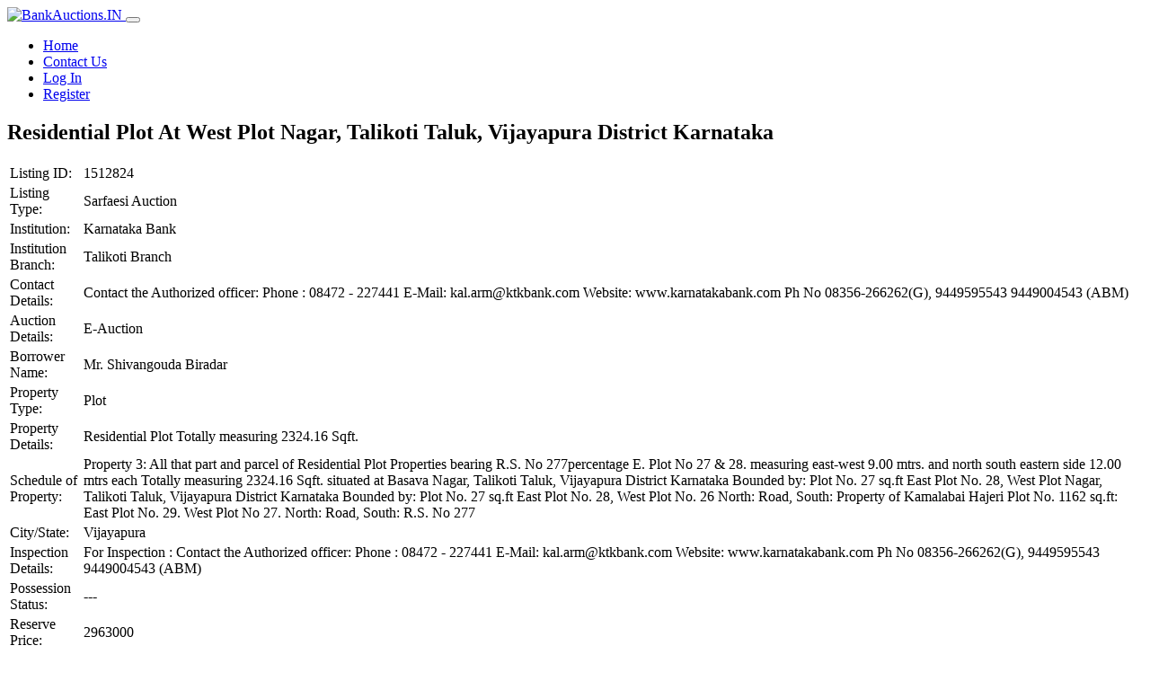

--- FILE ---
content_type: text/html; charset=UTF-8
request_url: https://bankauctions.in/auction/residential-plot-at-west-plot-nagar-talikoti-taluk-vijayapura-district-karnataka/
body_size: 5539
content:
<!doctype html>
<html lang="en-US">
<head>
	<meta charset="UTF-8">
	<meta name="viewport" content="width=device-width, initial-scale=1, shrink-to-fit=no">
	<link rel="icon" href="https://assets.bankauctions.in/wp-content/themes/e-auction-theme-v3/images/favicon.ico" type="image/x-icon">
	<title>Residential Plot At West Plot Nagar, Talikoti Taluk, Vijayapura District Karnataka &#8211; BankAuctions.in</title>
<meta name='robots' content='max-image-preview:large' />
<link href='https://fonts.gstatic.com' crossorigin rel='preconnect' />
<style id='wp-img-auto-sizes-contain-inline-css' type='text/css'>
img:is([sizes=auto i],[sizes^="auto," i]){contain-intrinsic-size:3000px 1500px}
/*# sourceURL=wp-img-auto-sizes-contain-inline-css */
</style>
<style id='classic-theme-styles-inline-css' type='text/css'>
/*! This file is auto-generated */
.wp-block-button__link{color:#fff;background-color:#32373c;border-radius:9999px;box-shadow:none;text-decoration:none;padding:calc(.667em + 2px) calc(1.333em + 2px);font-size:1.125em}.wp-block-file__button{background:#32373c;color:#fff;text-decoration:none}
/*# sourceURL=/wp-includes/css/classic-themes.min.css */
</style>
<link rel='stylesheet' id='theme-my-login-css' href='https://assets.bankauctions.in/wp-content/plugins/theme-my-login/assets/styles/theme-my-login.min.css?ver=7.1.14' type='text/css' media='all' />
<link rel='stylesheet' id='purpose-css' href='https://assets.bankauctions.in/wp-content/themes/e-auction-theme-v3/css/purpose.css?ver=3.8.3' type='text/css' media='all' />
<link rel='stylesheet' id='e-auction-theme-v3-style-css' href='https://assets.bankauctions.in/wp-content/themes/e-auction-theme-v3/style.css?ver=3.8.3' type='text/css' media='all' />
<link rel='stylesheet' id='font-awesome-css' href='https://assets.bankauctions.in/wp-content/themes/e-auction-theme-v3/css/lib/all.css?ver=3.8.3' type='text/css' media='all' />
<link rel='stylesheet' id='dataTables-css' href='https://assets.bankauctions.in/wp-content/themes/e-auction-theme-v3/css/lib/dataTables.css?ver=3.8.3' type='text/css' media='all' />
<script type="text/javascript" src="https://assets.bankauctions.in/wp-content/plugins/wp-sentry-integration/public/wp-sentry-browser.min.js?ver=8.10.0" id="wp-sentry-browser-bundle-js"></script>
<script type="text/javascript" id="wp-sentry-browser-js-extra">
/* <![CDATA[ */
var wp_sentry = {"environment":"production","release":"3.8.1","context":{"tags":{"wordpress":"6.9","language":"en-US"}},"dsn":"https://5624631f393fd5d4c1bf151bc3483007@o175643.ingest.sentry.io/1260990"};
//# sourceURL=wp-sentry-browser-js-extra
/* ]]> */
</script>
<script type="text/javascript" src="https://assets.bankauctions.in/wp-content/plugins/wp-sentry-integration/public/wp-sentry-init.js?ver=8.10.0" id="wp-sentry-browser-js"></script>
<link rel="canonical" href="https://bankauctions.in/auction/residential-plot-at-west-plot-nagar-talikoti-taluk-vijayapura-district-karnataka/" />

    <!-- Google Tag Manager -->
    <script>(function(w,d,s,l,i){w[l]=w[l]||[];w[l].push({'gtm.start':
    new Date().getTime(),event:'gtm.js'});var f=d.getElementsByTagName(s)[0],
    j=d.createElement(s),dl=l!='dataLayer'?'&l='+l:'';j.async=true;j.src=
    'https://www.googletagmanager.com/gtm.js?id='+i+dl;f.parentNode.insertBefore(j,f);
    })(window,document,'script','dataLayer','GTM-WVKNXZ2');</script>
    <!-- End Google Tag Manager -->

<style id='global-styles-inline-css' type='text/css'>
:root{--wp--preset--aspect-ratio--square: 1;--wp--preset--aspect-ratio--4-3: 4/3;--wp--preset--aspect-ratio--3-4: 3/4;--wp--preset--aspect-ratio--3-2: 3/2;--wp--preset--aspect-ratio--2-3: 2/3;--wp--preset--aspect-ratio--16-9: 16/9;--wp--preset--aspect-ratio--9-16: 9/16;--wp--preset--color--black: #000000;--wp--preset--color--cyan-bluish-gray: #abb8c3;--wp--preset--color--white: #ffffff;--wp--preset--color--pale-pink: #f78da7;--wp--preset--color--vivid-red: #cf2e2e;--wp--preset--color--luminous-vivid-orange: #ff6900;--wp--preset--color--luminous-vivid-amber: #fcb900;--wp--preset--color--light-green-cyan: #7bdcb5;--wp--preset--color--vivid-green-cyan: #00d084;--wp--preset--color--pale-cyan-blue: #8ed1fc;--wp--preset--color--vivid-cyan-blue: #0693e3;--wp--preset--color--vivid-purple: #9b51e0;--wp--preset--gradient--vivid-cyan-blue-to-vivid-purple: linear-gradient(135deg,rgb(6,147,227) 0%,rgb(155,81,224) 100%);--wp--preset--gradient--light-green-cyan-to-vivid-green-cyan: linear-gradient(135deg,rgb(122,220,180) 0%,rgb(0,208,130) 100%);--wp--preset--gradient--luminous-vivid-amber-to-luminous-vivid-orange: linear-gradient(135deg,rgb(252,185,0) 0%,rgb(255,105,0) 100%);--wp--preset--gradient--luminous-vivid-orange-to-vivid-red: linear-gradient(135deg,rgb(255,105,0) 0%,rgb(207,46,46) 100%);--wp--preset--gradient--very-light-gray-to-cyan-bluish-gray: linear-gradient(135deg,rgb(238,238,238) 0%,rgb(169,184,195) 100%);--wp--preset--gradient--cool-to-warm-spectrum: linear-gradient(135deg,rgb(74,234,220) 0%,rgb(151,120,209) 20%,rgb(207,42,186) 40%,rgb(238,44,130) 60%,rgb(251,105,98) 80%,rgb(254,248,76) 100%);--wp--preset--gradient--blush-light-purple: linear-gradient(135deg,rgb(255,206,236) 0%,rgb(152,150,240) 100%);--wp--preset--gradient--blush-bordeaux: linear-gradient(135deg,rgb(254,205,165) 0%,rgb(254,45,45) 50%,rgb(107,0,62) 100%);--wp--preset--gradient--luminous-dusk: linear-gradient(135deg,rgb(255,203,112) 0%,rgb(199,81,192) 50%,rgb(65,88,208) 100%);--wp--preset--gradient--pale-ocean: linear-gradient(135deg,rgb(255,245,203) 0%,rgb(182,227,212) 50%,rgb(51,167,181) 100%);--wp--preset--gradient--electric-grass: linear-gradient(135deg,rgb(202,248,128) 0%,rgb(113,206,126) 100%);--wp--preset--gradient--midnight: linear-gradient(135deg,rgb(2,3,129) 0%,rgb(40,116,252) 100%);--wp--preset--font-size--small: 13px;--wp--preset--font-size--medium: 20px;--wp--preset--font-size--large: 36px;--wp--preset--font-size--x-large: 42px;--wp--preset--spacing--20: 0.44rem;--wp--preset--spacing--30: 0.67rem;--wp--preset--spacing--40: 1rem;--wp--preset--spacing--50: 1.5rem;--wp--preset--spacing--60: 2.25rem;--wp--preset--spacing--70: 3.38rem;--wp--preset--spacing--80: 5.06rem;--wp--preset--shadow--natural: 6px 6px 9px rgba(0, 0, 0, 0.2);--wp--preset--shadow--deep: 12px 12px 50px rgba(0, 0, 0, 0.4);--wp--preset--shadow--sharp: 6px 6px 0px rgba(0, 0, 0, 0.2);--wp--preset--shadow--outlined: 6px 6px 0px -3px rgb(255, 255, 255), 6px 6px rgb(0, 0, 0);--wp--preset--shadow--crisp: 6px 6px 0px rgb(0, 0, 0);}:where(.is-layout-flex){gap: 0.5em;}:where(.is-layout-grid){gap: 0.5em;}body .is-layout-flex{display: flex;}.is-layout-flex{flex-wrap: wrap;align-items: center;}.is-layout-flex > :is(*, div){margin: 0;}body .is-layout-grid{display: grid;}.is-layout-grid > :is(*, div){margin: 0;}:where(.wp-block-columns.is-layout-flex){gap: 2em;}:where(.wp-block-columns.is-layout-grid){gap: 2em;}:where(.wp-block-post-template.is-layout-flex){gap: 1.25em;}:where(.wp-block-post-template.is-layout-grid){gap: 1.25em;}.has-black-color{color: var(--wp--preset--color--black) !important;}.has-cyan-bluish-gray-color{color: var(--wp--preset--color--cyan-bluish-gray) !important;}.has-white-color{color: var(--wp--preset--color--white) !important;}.has-pale-pink-color{color: var(--wp--preset--color--pale-pink) !important;}.has-vivid-red-color{color: var(--wp--preset--color--vivid-red) !important;}.has-luminous-vivid-orange-color{color: var(--wp--preset--color--luminous-vivid-orange) !important;}.has-luminous-vivid-amber-color{color: var(--wp--preset--color--luminous-vivid-amber) !important;}.has-light-green-cyan-color{color: var(--wp--preset--color--light-green-cyan) !important;}.has-vivid-green-cyan-color{color: var(--wp--preset--color--vivid-green-cyan) !important;}.has-pale-cyan-blue-color{color: var(--wp--preset--color--pale-cyan-blue) !important;}.has-vivid-cyan-blue-color{color: var(--wp--preset--color--vivid-cyan-blue) !important;}.has-vivid-purple-color{color: var(--wp--preset--color--vivid-purple) !important;}.has-black-background-color{background-color: var(--wp--preset--color--black) !important;}.has-cyan-bluish-gray-background-color{background-color: var(--wp--preset--color--cyan-bluish-gray) !important;}.has-white-background-color{background-color: var(--wp--preset--color--white) !important;}.has-pale-pink-background-color{background-color: var(--wp--preset--color--pale-pink) !important;}.has-vivid-red-background-color{background-color: var(--wp--preset--color--vivid-red) !important;}.has-luminous-vivid-orange-background-color{background-color: var(--wp--preset--color--luminous-vivid-orange) !important;}.has-luminous-vivid-amber-background-color{background-color: var(--wp--preset--color--luminous-vivid-amber) !important;}.has-light-green-cyan-background-color{background-color: var(--wp--preset--color--light-green-cyan) !important;}.has-vivid-green-cyan-background-color{background-color: var(--wp--preset--color--vivid-green-cyan) !important;}.has-pale-cyan-blue-background-color{background-color: var(--wp--preset--color--pale-cyan-blue) !important;}.has-vivid-cyan-blue-background-color{background-color: var(--wp--preset--color--vivid-cyan-blue) !important;}.has-vivid-purple-background-color{background-color: var(--wp--preset--color--vivid-purple) !important;}.has-black-border-color{border-color: var(--wp--preset--color--black) !important;}.has-cyan-bluish-gray-border-color{border-color: var(--wp--preset--color--cyan-bluish-gray) !important;}.has-white-border-color{border-color: var(--wp--preset--color--white) !important;}.has-pale-pink-border-color{border-color: var(--wp--preset--color--pale-pink) !important;}.has-vivid-red-border-color{border-color: var(--wp--preset--color--vivid-red) !important;}.has-luminous-vivid-orange-border-color{border-color: var(--wp--preset--color--luminous-vivid-orange) !important;}.has-luminous-vivid-amber-border-color{border-color: var(--wp--preset--color--luminous-vivid-amber) !important;}.has-light-green-cyan-border-color{border-color: var(--wp--preset--color--light-green-cyan) !important;}.has-vivid-green-cyan-border-color{border-color: var(--wp--preset--color--vivid-green-cyan) !important;}.has-pale-cyan-blue-border-color{border-color: var(--wp--preset--color--pale-cyan-blue) !important;}.has-vivid-cyan-blue-border-color{border-color: var(--wp--preset--color--vivid-cyan-blue) !important;}.has-vivid-purple-border-color{border-color: var(--wp--preset--color--vivid-purple) !important;}.has-vivid-cyan-blue-to-vivid-purple-gradient-background{background: var(--wp--preset--gradient--vivid-cyan-blue-to-vivid-purple) !important;}.has-light-green-cyan-to-vivid-green-cyan-gradient-background{background: var(--wp--preset--gradient--light-green-cyan-to-vivid-green-cyan) !important;}.has-luminous-vivid-amber-to-luminous-vivid-orange-gradient-background{background: var(--wp--preset--gradient--luminous-vivid-amber-to-luminous-vivid-orange) !important;}.has-luminous-vivid-orange-to-vivid-red-gradient-background{background: var(--wp--preset--gradient--luminous-vivid-orange-to-vivid-red) !important;}.has-very-light-gray-to-cyan-bluish-gray-gradient-background{background: var(--wp--preset--gradient--very-light-gray-to-cyan-bluish-gray) !important;}.has-cool-to-warm-spectrum-gradient-background{background: var(--wp--preset--gradient--cool-to-warm-spectrum) !important;}.has-blush-light-purple-gradient-background{background: var(--wp--preset--gradient--blush-light-purple) !important;}.has-blush-bordeaux-gradient-background{background: var(--wp--preset--gradient--blush-bordeaux) !important;}.has-luminous-dusk-gradient-background{background: var(--wp--preset--gradient--luminous-dusk) !important;}.has-pale-ocean-gradient-background{background: var(--wp--preset--gradient--pale-ocean) !important;}.has-electric-grass-gradient-background{background: var(--wp--preset--gradient--electric-grass) !important;}.has-midnight-gradient-background{background: var(--wp--preset--gradient--midnight) !important;}.has-small-font-size{font-size: var(--wp--preset--font-size--small) !important;}.has-medium-font-size{font-size: var(--wp--preset--font-size--medium) !important;}.has-large-font-size{font-size: var(--wp--preset--font-size--large) !important;}.has-x-large-font-size{font-size: var(--wp--preset--font-size--x-large) !important;}
/*# sourceURL=global-styles-inline-css */
</style>
</head>

<body class="wp-singular v3_auction-template-default single single-v3_auction postid-338596 wp-theme-e-auction-theme-v3">

    <!-- Google Tag Manager (noscript) -->
    <noscript><iframe src="https://www.googletagmanager.com/ns.html?id=GTM-WVKNXZ2"
    height="0" width="0" style="display:none;visibility:hidden"></iframe></noscript>
    <!-- End Google Tag Manager (noscript) -->

<div id="page" class="site">

	<header id="header" class="header-main">

		<nav id="site-navigation" class="navbar navbar-main navbar-expand-lg navbar-dark bg-success border-bottom">

			<div class="container px-lg-0">

			<a class="navbar-brand mr-lg-5" href="https://bankauctions.in">
          		<img alt="BankAuctions.IN" src="https://assets.bankauctions.in/wp-content/themes/e-auction-theme-v3/images/logo.png" height="50" id="navbar-logo" style="height: 50px;">
        	</a>

			<button class="navbar-toggler pr-0" type="button" data-toggle="collapse" data-target="#navbar-main-collapse" aria-controls="navbar-main-collapse" aria-expanded="false" aria-label="Toggle navigation">
          		<span class="navbar-toggler-icon"></span>
        	</button>

			<div class="navbar-collapse collapse" id="navbar-main-collapse">

				<ul id="primary-menu" class="navbar-nav align-items-lg-center ml-lg-auto"><li id="menu-item-331" class="menu-item menu-item-type-custom menu-item-object-custom menu-item-home menu-item-331 nav-item"><a class="nav-link"href="https://bankauctions.in/">Home</a></li>
<li id="menu-item-158310" class="menu-item menu-item-type-post_type menu-item-object-page menu-item-158310 nav-item"><a class="nav-link"href="https://bankauctions.in/support/">Contact Us</a></li>
<li id="menu-item-158307" class="menu-item menu-item-type-tml_action menu-item-object-login menu-item-158307 nav-item"><a class="nav-link"href="https://bankauctions.in/login/">Log In</a></li>
<li id="menu-item-158309" class="menu-item menu-item-type-tml_action menu-item-object-register menu-item-158309 nav-item"><a class="nav-link"href="https://bankauctions.in/register/">Register</a></li>
</ul>
			</div>

			</div>
		</nav><!-- #site-navigation -->
	</header>

	<div id="content" class="site-content main-content">

<section class="slice">
	<div class="content-area container" id="primary">
		<div class="row row-grid">

			<div class="col-lg-9 order-lg-2">
				<main id="main" class="site-main">

					
                    <article id="post-338596" class="post-338596 v3_auction type-v3_auction status-publish hentry">
                    	<header class="entry-header">
                    		<h2 class="entry-title">Residential Plot At West Plot Nagar, Talikoti Taluk, Vijayapura District Karnataka</h2>                    	</header><!-- .entry-header -->


                    
<div class="entry-content">

	
	<table class="table v3_notice table-bordered table-hover">
		<tbody>

			<tr><td>Listing ID:</td><td>1512824</td></tr><tr><td>Listing Type:</td><td>Sarfaesi Auction</td></tr><tr><td>Institution:</td><td>Karnataka Bank</td></tr><tr><td>Institution Branch:</td><td>Talikoti Branch </td></tr><tr><td>Contact Details:</td><td>Contact the Authorized officer: Phone : 08472 - 227441 E-Mail: kal.arm@ktkbank.com Website: www.karnatakabank.com Ph No 08356-266262(G), 9449595543 9449004543 (ABM)</td></tr><tr><td>Auction Details:</td><td>E-Auction</td></tr><tr><td>Borrower Name:</td><td>Mr. Shivangouda Biradar</td></tr><tr><td>Property Type:</td><td>Plot</td></tr><tr><td>Property Details:</td><td>Residential Plot  Totally measuring 2324.16 Sqft.</td></tr><tr><td>Schedule of Property:</td><td>Property 3: All that part and parcel of Residential Plot Properties bearing R.S. No 277percentage E. Plot No 27 &amp; 28. measuring east-west 9.00 mtrs. and north south eastern side 12.00 mtrs each Totally measuring 2324.16 Sqft. situated at Basava Nagar, Talikoti Taluk, Vijayapura District Karnataka Bounded by: Plot No. 27 sq.ft East Plot No. 28, West Plot Nagar, Talikoti Taluk, Vijayapura District Karnataka Bounded by: Plot No. 27 sq.ft East Plot No. 28, West Plot No. 26 North: Road, South: Property of Kamalabai Hajeri Plot No. 1162 sq.ft: East Plot No. 29. West Plot No 27. North: Road, South: R.S. No 277</td></tr><tr><td>City/State:</td><td>Vijayapura</td></tr><tr><td>Inspection Details:</td><td>For Inspection :  Contact the Authorized officer: Phone : 08472 - 227441 E-Mail: kal.arm@ktkbank.com Website: www.karnatakabank.com Ph No 08356-266262(G), 9449595543 9449004543 (ABM) </td></tr><tr><td>Possession Status:</td><td>---</td></tr><tr><td>Reserve Price:</td><td><span class="money">2963000</span></td></tr><tr><td>EMD:</td><td><span class="money">296300</span></td></tr><tr><td>Minimum Increment:</td><td><span class="money">20000</span></td></tr><tr><td>DSC Required:</td><td>No</td></tr><tr><td>Accept Reserve Price value as First Bid:</td><td>No</td></tr><tr><td>Start Date and Time of Auction:</td><td>22-08-2024 11:00 am</td></tr><tr><td>End Date and Time of Auction:</td><td>22-08-2024 12:00 pm</td></tr><tr><td>Time Extensions:</td><td>If bid is placed in the last 5 minutes of auction, The auction end time will increase by 5 minutes.</td></tr><tr><td>Application Submission Deadline:</td><td>21-08-2024 5:00 pm</td></tr><tr><td>Download English Sale Notice:</td><td><a href="https://attachments.bankauctions.in/2024/07/karna-37.jpg" class="btn btn-primary btn-sm btn-icon" target="_blank"> <i class="fas fa-download"></i> Download English Sale Notice</a></td></tr><tr><td>Download Bid Form:</td><td><a href="https://attachments.bankauctions.in/2024/07/karnataka-bid-form-64.pdf" class="btn btn-primary btn-sm btn-icon" target="_blank"> <i class="fas fa-download"></i> Download Bid Form</a></td></tr><tr><td>Submit Application:</td><td>Application deadline has passed</td></tr><tr><td>Go To E-Auction:</td><td><a href="https://bankauctions.in/auction/338596/1512824" class="btn btn-sm mb-2 btn-primary">View E-Auction</a></td></tr>		</tbody>
	</table>

	
</div>

	                    </article><!-- #post-338596 -->

					
				</main><!-- #main -->
			</div>

			<div class="col-lg-3 order-lg-1">
				<div>
              <div class="card">
              <div class="list-group list-group-sm list-group-flush"><a href="https://bankauctions.in/login" class="list-group-item list-group-item-action d-flex justify-content-between">
                        <div ><i class="fas fa-sign-in-alt mr-2"></i><span> Log In </span></div>
                        <div><i class="fas fa-angle-right"></i></div>
                        </a><a href="https://bankauctions.in/register" class="list-group-item list-group-item-action d-flex justify-content-between">
                        <div ><i class="fas fa-user-plus mr-2"></i><span> Register </span></div>
                        <div><i class="fas fa-angle-right"></i></div>
                        </a><a href="https://bankauctions.in/lostpassword" class="list-group-item list-group-item-action d-flex justify-content-between">
                        <div ><i class="fas fa-question mr-2"></i><span> Lost Password </span></div>
                        <div><i class="fas fa-angle-right"></i></div>
                        </a><a href="https://bankauctions.in/support" class="list-group-item list-group-item-action d-flex justify-content-between">
                        <div ><i class="fas fa-hands-helping mr-2"></i><span> Support </span></div>
                        <div><i class="fas fa-angle-right"></i></div>
                        </a></div></div></div>			</div>

		</div>
	</div>
</section><!-- #primary -->


</div><!-- #content -->

</div><!-- #page -->

<footer id="footer-main" class="footer p-0 footer-dark bg-success-dark">
	<div class="container">
		<div class="py-4">
			<div class="row align-items-md-center">
				<div class="col-md-4 mb-4 mb-md-0">
					<div class="d-flex align-items-center">
						<p class="text-sm mb-0">&copy; 4Closure. 2019-2026. All rights reserved.</p>
					</div>
				</div>
				<div class="col-sm-6 col-md-8 mb-8 mb-sm-0">

					<ul id="footer-menu" class="nav justify-content-center justify-content-md-end mt-3 mt-md-0"><li id="menu-item-158686" class="menu-item menu-item-type-post_type menu-item-object-page menu-item-home menu-item-158686 nav-item"><a class="nav-link"href="https://bankauctions.in/">Home</a></li>
<li id="menu-item-158687" class="menu-item menu-item-type-post_type menu-item-object-page menu-item-158687 nav-item"><a class="nav-link"href="https://bankauctions.in/download-files/">Downloads</a></li>
<li id="menu-item-158688" class="menu-item menu-item-type-post_type menu-item-object-page menu-item-158688 nav-item"><a class="nav-link"href="https://bankauctions.in/about-us/">About Us</a></li>
<li id="menu-item-158306" class="menu-item menu-item-type-post_type menu-item-object-page menu-item-158306 nav-item"><a class="nav-link"href="https://bankauctions.in/support/">Contact Us</a></li>
<li id="menu-item-630" class="menu-item menu-item-type-post_type menu-item-object-page menu-item-630 nav-item"><a class="nav-link"href="https://bankauctions.in/terms-of-use/">Terms of Use</a></li>
<li id="menu-item-629" class="menu-item menu-item-type-post_type menu-item-object-page menu-item-privacy-policy menu-item-629 nav-item"><a class="nav-link"rel="privacy-policy" href="https://bankauctions.in/privacy-policy/">Privacy Policy</a></li>
</ul>
				</div>
			</div>
		</div>
	</div>
</footer>

<script type="speculationrules">
{"prefetch":[{"source":"document","where":{"and":[{"href_matches":"/*"},{"not":{"href_matches":["/wp-*.php","/wp-admin/*","/wp-content/uploads/*","/wp-content/*","/wp-content/plugins/*","/wp-content/themes/e-auction-theme-v3/*","/*\\?(.+)"]}},{"not":{"selector_matches":"a[rel~=\"nofollow\"]"}},{"not":{"selector_matches":".no-prefetch, .no-prefetch a"}}]},"eagerness":"conservative"}]}
</script>
<script type="text/javascript" src="https://assets.bankauctions.in/wp-content/themes/e-auction-theme-v3/js/purpose.core.js?ver=3.8.3" id="jquery-js"></script>
<script type="text/javascript" id="theme-my-login-js-extra">
/* <![CDATA[ */
var themeMyLogin = {"action":"","errors":[]};
//# sourceURL=theme-my-login-js-extra
/* ]]> */
</script>
<script type="text/javascript" src="https://assets.bankauctions.in/wp-content/plugins/theme-my-login/assets/scripts/theme-my-login.min.js?ver=7.1.14" id="theme-my-login-js"></script>
<script type="text/javascript" src="https://assets.bankauctions.in/wp-content/themes/e-auction-theme-v3/js/purpose.js?ver=3.8.3" id="purpose-js"></script>
<script type="text/javascript" src="https://assets.bankauctions.in/wp-content/themes/e-auction-theme-v3/js/lib/sweetalert2.all.min.js?ver=3.8.3" id="sweetalert2-js"></script>
<script type="text/javascript" src="https://assets.bankauctions.in/wp-content/themes/e-auction-theme-v3/js/lib/dataTables.js?ver=3.8.3" id="dataTables-js"></script>
<script type="text/javascript" src="https://assets.bankauctions.in/wp-content/themes/e-auction-theme-v3/js/lib/moment.min.js?ver=3.8.3" id="momentjs-js"></script>
<script type="text/javascript" src="https://assets.bankauctions.in/wp-content/themes/e-auction-theme-v3/js/lib/pdfmake.min.js?ver=3.8.3" id="pdfmake-js"></script>
<script type="text/javascript" src="https://assets.bankauctions.in/wp-content/themes/e-auction-theme-v3/js/lib/vfs_fonts.js?ver=3.8.3" id="pdfmake-font-js"></script>
<script type="text/javascript" id="e-auction-theme-v3-form-js-extra">
/* <![CDATA[ */
var v3eauc = {"home":"https://bankauctions.in","root":"https://bankauctions.in/wp-json/","nonce":"d4c56c6956"};
//# sourceURL=e-auction-theme-v3-form-js-extra
/* ]]> */
</script>
<script type="text/javascript" src="https://assets.bankauctions.in/wp-content/themes/e-auction-theme-v3/js/form.js?ver=3.8.3" id="e-auction-theme-v3-form-js"></script>

</body>
</html>
